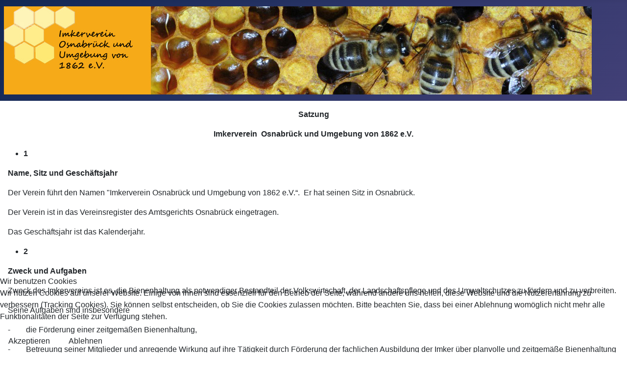

--- FILE ---
content_type: text/html; charset=utf-8
request_url: http://xn--imkerverein-osnabrck-6ec.de/index.php/verein/satzung
body_size: 26305
content:
<!DOCTYPE html>
<html lang="de-de" dir="ltr">

<head>
<script type="text/javascript">  (function(){    function blockCookies(disableCookies, disableLocal, disableSession){    if(disableCookies == 1){    if(!document.__defineGetter__){    Object.defineProperty(document, 'cookie',{    get: function(){ return ''; },    set: function(){ return true;}    });    }else{    var oldSetter = document.__lookupSetter__('cookie');    if(oldSetter) {    Object.defineProperty(document, 'cookie', {    get: function(){ return ''; },    set: function(v){ if(v.match(/reDimCookieHint\=/) || v.match(/eaf5fe2b1defde8c384f627478689fe4\=/)) {    oldSetter.call(document, v);    }    return true;    }    });    }    }    var cookies = document.cookie.split(';');    for (var i = 0; i < cookies.length; i++) {    var cookie = cookies[i];    var pos = cookie.indexOf('=');    var name = '';    if(pos > -1){    name = cookie.substr(0, pos);    }else{    name = cookie;    } if(name.match(/reDimCookieHint/)) {    document.cookie = name + '=; expires=Thu, 01 Jan 1970 00:00:00 GMT';    }    }    }    if(disableLocal == 1){    window.localStorage.clear();    window.localStorage.__proto__ = Object.create(window.Storage.prototype);    window.localStorage.__proto__.setItem = function(){ return undefined; };    }    if(disableSession == 1){    window.sessionStorage.clear();    window.sessionStorage.__proto__ = Object.create(window.Storage.prototype);    window.sessionStorage.__proto__.setItem = function(){ return undefined; };    }    }    blockCookies(1,1,1);    }()); </script>


    <meta charset="utf-8">
	<meta name="author" content="admin">
	<meta name="viewport" content="width=device-width, initial-scale=1">
	<meta name="generator" content="Joomla! - Open Source Content Management">
	<title>Satzung</title>
	<link href="/media/system/images/joomla-favicon.svg" rel="icon" type="image/svg+xml">
	<link href="/media/system/images/favicon.ico" rel="alternate icon" type="image/vnd.microsoft.icon">
	<link href="/media/system/images/joomla-favicon-pinned.svg" rel="mask-icon" color="#000">

    <link href="/media/system/css/joomla-fontawesome.min.css?e8e2e1a633921c93ca6913e3573ca4b7" rel="lazy-stylesheet" /><noscript><link href="/media/system/css/joomla-fontawesome.min.css?e8e2e1a633921c93ca6913e3573ca4b7" rel="stylesheet" /></noscript>
	<link href="/media/templates/site/cassiopeia/css/template.min.css?e8e2e1a633921c93ca6913e3573ca4b7" rel="stylesheet" />
	<link href="/media/templates/site/cassiopeia/css/global/colors_standard.min.css?e8e2e1a633921c93ca6913e3573ca4b7" rel="stylesheet" />
	<link href="/media/templates/site/cassiopeia/css/vendor/joomla-custom-elements/joomla-alert.min.css?0.2.0" rel="stylesheet" />
	<link href="/plugins/system/cookiehint/css/redimstyle.css?e8e2e1a633921c93ca6913e3573ca4b7" rel="stylesheet" />
	<link href="/media/uikit3/css/uikit.css?e8e2e1a633921c93ca6913e3573ca4b7" rel="stylesheet" defer="defer" />
	<style>:root {
		--hue: 214;
		--template-bg-light: #f0f4fb;
		--template-text-dark: #495057;
		--template-text-light: #ffffff;
		--template-link-color: var(--link-color);
		--template-special-color: #001B4C;
		
	}</style>
	<style>#redim-cookiehint-bottom {position: fixed; z-index: 99999; left: 0px; right: 0px; bottom: 0px; top: auto !important;}</style>

    <script src="/media/mod_menu/js/menu-es5.min.js?e8e2e1a633921c93ca6913e3573ca4b7" nomodule defer></script>
	<script type="application/json" class="joomla-script-options new">{"joomla.jtext":{"ERROR":"Fehler","MESSAGE":"Nachricht","NOTICE":"Hinweis","WARNING":"Warnung","JCLOSE":"Schlie\u00dfen","JOK":"OK","JOPEN":"\u00d6ffnen"},"system.paths":{"root":"","rootFull":"http:\/\/xn--imkerverein-osnabrck-6ec.de\/","base":"","baseFull":"http:\/\/xn--imkerverein-osnabrck-6ec.de\/"},"csrf.token":"71b9991bdd432bd08a7b72ed32c8cf60"}</script>
	<script src="/media/system/js/core.min.js?37ffe4186289eba9c5df81bea44080aff77b9684"></script>
	<script src="/media/templates/site/cassiopeia/js/template.min.js?e8e2e1a633921c93ca6913e3573ca4b7" defer></script>
	<script src="/media/system/js/messages-es5.min.js?c29829fd2432533d05b15b771f86c6637708bd9d" nomodule defer></script>
	<script src="/media/system/js/messages.min.js?7f7aa28ac8e8d42145850e8b45b3bc82ff9a6411" type="module"></script>
	<script src="/media/uikit3/js/uikit.min.js?e8e2e1a633921c93ca6913e3573ca4b7" defer></script>
	<script src="/media/uikit3/js/uikit-icons.min.js?e8e2e1a633921c93ca6913e3573ca4b7" defer></script>
	<script>(function() {  if (typeof gtag !== 'undefined') {       gtag('consent', 'denied', {         'ad_storage': 'denied',         'ad_user_data': 'denied',         'ad_personalization': 'denied',         'functionality_storage': 'denied',         'personalization_storage': 'denied',         'security_storage': 'denied',         'analytics_storage': 'denied'       });     } })();</script>

</head>

<body class="site com_content wrapper-static view-article no-layout no-task itemid-111 has-sidebar-right">
    <header class="header container-header full-width">

        
        
                    <div class="grid-child">
                <div class="navbar-brand">
                    <a class="brand-logo" href="/">
                        <img loading="eager" decoding="async" src="http://xn--imkerverein-osnabrck-6ec.de/images/headers/Head.jpg" alt="Imkerverein Osnabrück und Umgebung" width="1200" height="180">                    </a>
                                    </div>
            </div>
        
            </header>

    <div class="site-grid">
        
        
        
        
        <div class="grid-child container-component">
            
            
            <div id="system-message-container" aria-live="polite"></div>

            <main>
            <div class="com-content-article item-page" itemscope itemtype="https://schema.org/Article">
    <meta itemprop="inLanguage" content="de-DE">
    
    
        
        
    
    
        
                                                <div itemprop="articleBody" class="com-content-article__body">
        <p align="center"><b>Satzung</b></p>
<p align="center"><b>Imkerverein&nbsp; Osnabrück und Umgebung von 1862 e.V.</b></p>
<ul>
<li><strong> 1</strong></li>
</ul>
<p><strong>Name, Sitz und Geschäftsjahr</strong></p>
<p>Der Verein führt den Namen "Imkerverein Osnabrück und Umgebung von 1862 e.V.“.&nbsp; Er hat seinen Sitz in Osnabrück.</p>
<p>Der Verein ist in das Vereinsregister des Amtsgerichts Osnabrück eingetragen.</p>
<p>Das Geschäftsjahr ist das Kalenderjahr.</p>
<ul>
<li><strong> 2</strong></li>
</ul>
<p><strong>Zweck und Aufgaben </strong></p>
<p>Zweck des Imkervereins ist es, die Bienenhaltung als notwendiger Bestandteil der Volkswirtschaft, der Landschaftspflege und des Umweltschutzes zu fördern und zu verbreiten.</p>
<p>Seine Aufgaben sind insbesondere</p>
<p>-&nbsp;&nbsp;&nbsp;&nbsp;&nbsp;&nbsp;&nbsp; die Förderung einer zeitgemäßen Bienenhaltung,</p>
<p>-&nbsp;&nbsp;&nbsp;&nbsp;&nbsp;&nbsp;&nbsp; Betreuung seiner Mitglieder und anregende Wirkung auf ihre Tätigkeit durch Förderung der fachlichen Ausbildung der Imker über planvolle und zeitgemäße Bienenhaltung im Zusammenwirken mit den Lehranstalten und Imkerschulen,</p>
<p>-&nbsp;&nbsp;&nbsp;&nbsp;&nbsp;&nbsp;&nbsp; die Förderung des Zuchtwesens,</p>
<p>-&nbsp;&nbsp;&nbsp;&nbsp;&nbsp;&nbsp;&nbsp; die Förderung des Wanderwesens,</p>
<p>-&nbsp;&nbsp;&nbsp;&nbsp;&nbsp;&nbsp;&nbsp; Verbesserung der Bienenweide,</p>
<p>-&nbsp;&nbsp;&nbsp;&nbsp;&nbsp;&nbsp;&nbsp; Beobachtung der Vermarktung von Imkereierzeugnissen und Imkerbedarfsartikeln,</p>
<p>-&nbsp;&nbsp;&nbsp;&nbsp;&nbsp;&nbsp;&nbsp; Bekämpfung der Bienenkrankheiten,</p>
<p>-&nbsp;&nbsp;&nbsp;&nbsp;&nbsp;&nbsp;&nbsp; Förderung wissenschaftlicher und praktischer Untersuchungen in der Bienenzucht,</p>
<p>-&nbsp;&nbsp;&nbsp;&nbsp;&nbsp;&nbsp;&nbsp; die fördernde Mitwirkung in Fragen von Naturschutz und Landespflege,</p>
<p>-&nbsp;&nbsp;&nbsp;&nbsp;&nbsp;&nbsp;&nbsp; Öffentlichkeitsarbeit.</p>
<p>Der Verein ist Mitglied im Landesverband der Imker Weser-Ems e.V.&nbsp;</p>
<p><strong><br /> </strong></p>
<ul>
<li><strong> 3</strong></li>
</ul>
<p><strong>Rechtsform</strong></p>
<p>Der Imkerverein ist ein nichtwirtschaftlicher Verein. Er verfolgt ausschließlich und unmittelbar gemeinnützige Zwecke im Sinne des Abschnittes "Steuerbegünstigte Zwecke", Abgabenordnung, und ist selbstlos tätig; er verfolgt nicht in erster Linie eigenwirtschaftliche Zwecke.</p>
<p>Die Mittel des Vereins dürfen nur für die satzungsgemäßen Zwecke verwendet werden. Die Mitglieder erhalten keine Zuwendungen aus Mitteln des Vereins.</p>
<p>Die Mitgliederversammlung kann bestimmen, dass Vereinsämter im Rahmen der haushaltsrechtlichen Möglichkeiten entgeltlich auf der Grundlage eines leistungsangepassten Dienstvertrages oder gegen Zahlung einer Aufwandsentschädigung/ Aufwandspauschale nach § 3 Nr. 26 a EStG ausgeübt werden.</p>
<p>Es darf keine Person durch Ausgaben, die dem Zweck des Vereins fremd sind, oder durch unverhältnismäßig hohe Vergütungen begünstigt werden.</p>
<p>Der Verein ist parteipolitisch und weltanschaulich neutral.</p>
<ul>
<li><strong> 4</strong></li>
</ul>
<p><strong>Mitgliedschaft</strong></p>
<p>1.)&nbsp;&nbsp;&nbsp;&nbsp;&nbsp; Die Mitgliedschaft entsteht durch Eintritt in den Verein. Dieser ist schriftlich beim 1. Vorsitzenden zu beantragen. Über die Aufnahme in den Verein entscheidet der Vorstand, der seinen Beschluss schriftlich mitteilt. Ein Aufnahmeanspruch besteht nicht.</p>
<p>2.)&nbsp;&nbsp;&nbsp;&nbsp;&nbsp; Passive Mitglieder sind nicht stimmberechtigt und sind nicht aktiv und passiv wahlberechtigt. Juristische Personen, nicht rechtsfähige Vereine und andere Personenvereinigungen können nur als passive Mitglieder aufgenommen werden.</p>
<p>3.)&nbsp;&nbsp;&nbsp;&nbsp;&nbsp; Minderjährige können mit Einwilligung ihrer Erziehungsberechtigten Mitglieder werden. Aktiv stimmberechtigt sind sie erst mit Vollendung des 16. Lebensjahres. Passives Wahlrecht besteht erst ab Volljährigkeit.</p>
<p>&nbsp;</p>
<ul>
<li><strong> 5</strong></li>
</ul>
<p><strong>Beendigung der Mitgliedschaft</strong></p>
<p>Jedes Mitglied kann zum Schluss eines Kalenderjahres seine Mitgliedschaft kündigen.</p>
<p>Der Austritt ist schriftlich drei Monate vor Jahresende an den 1. Vorsitzenden zu richten.</p>
<p>Die Mitgliedschaft erlischt durch Tod des Mitglieds.</p>
<p><strong>&nbsp;</strong></p>
<ul>
<li><strong> 6</strong></li>
</ul>
<p><strong>Ausschluß von Mitgliedern</strong></p>
<p>Die Mitgliedschaft endet auch durch Ausschluss aus dem Verein. Der Ausschluss von Mitgliedern aus dem Verein ist nur aus wichtigem Grunde zulässig. Als wichtiger Grund gelten insbesondere Satzungsverstöße und Handlungen zum Nachteil des Vereins oder der Imkerschaft insgesamt.</p>
<p>Über den Ausschluss entscheidet der Vorstand.</p>
<p>Der Ausschlussbeschluss ist dem betroffenen Mitglied schriftlich unter Angabe von Gründen mitzuteilen.</p>
<p>Gegen diese Entscheidung ist die Berufung an die Mitgliederversammlung zulässig, die innerhalb eines Monats nach Zugang des Ausschlussbeschlusses (beim Vorstand) einzulegen ist. Die Mitgliederversammlung entscheidet -vorbehaltlich der geltenden Ladungsfristen- auf der nächsten stattfindenden Mitgliederversammlung durch einfache Mehrheit. Das betroffene Mitglied hat in der Mitgliederversammlung Anspruch auf rechtliches Gehör.</p>
<p>Das Abstimmungsergebnis ist dem betroffenen Mitglied schriftlich mitzuteilen.</p>
<p>Ausgeschiedene oder ausgeschlossene Mitglieder haben ihren fälligen Verpflichtungen nachzukommen, insbesondere ihre Beiträge für das laufende Geschäftsjahr voll zu entrichten.</p>
<p>In besonderen Fällen kann der Vorstand mit Zwei-Drittel-Mehrheit beschließen, dass die Rechte eines Mitgliedes, gegen das ein Ausschlussgrund vorliegt, ruhen.</p>
<p><strong><br /> </strong></p>
<ul>
<li><strong> 7</strong></li>
</ul>
<p><strong>Streichung der Mitgliedschaft</strong></p>
<p>Ein Mitglied scheidet außerdem mit Streichung der Mitgliedschaft aus dem Verein aus.</p>
<p>Die Mitgliedschaft erlischt, wenn das Mitglied mit seinem Beitrag länger als 1/4 Jahr im Rückstand ist und diesen Betrag auch nach schriftlicher Mahnung durch den Verein nicht innerhalb von 3 Monaten nach Absendung der Mahnung an voll entrichtet. Die Mahnung muss mit eingeschriebenem Brief an die letzte dem Verein bekannte Anschrift des Mitglieds gerichtet sein.</p>
<p>In der Mahnung muss auf die bevorstehende Streichung der Mitgliedschaft hingewiesen werden.</p>
<p>Die Mahnung ist auch wirksam, wenn die Sendung als unzustellbar zurückkommt.</p>
<p>Die Streichung der Mitgliedschaft erfolgt durch Beschluss des Vorstands, der dem Mitglied nicht bekannt gemacht werden muss.</p>
<ul>
<li><strong> 8</strong></li>
</ul>
<p><strong>Pflichten der Mitglieder </strong></p>
<p>Mitglieder haben die Satzung gewissenhaft zu befolgen.</p>
<p>Es ist ein Mitgliedsbeitrag zu leisten, dessen Höhe die Mitgliederversammlung bestimmt.</p>
<p>Für passive Mitglieder kann ein ermäßigter Mitgliedsbeitrag durch die Mitgliederversammlung festgesetzt werden.</p>
<p>Ehrenmitglieder (§ 15) können im Ermessen des Vorstands vom Mitgliedsbeitrag befreit werden.</p>
<p>Jedes Mitglied hat dem Verein die Anzahl der von ihm gehaltenen und / oder bewirtschafteten Völker mitzuteilen.</p>
<p>Der Mitgliedsbeitrag wird jährlich einmal im voraus für das Geschäftsjahr erhoben.</p>
<p>Die Festsetzung einer Aufnahmegebühr bedarf eines Beschlusses der Mitgliederversammlung, gleiches gilt für Umlagen, Arbeitsdienste und ähnliche Leistungen, deren Höhe aber nicht den dreifachen Jahresbeitrag übersteigen darf.</p>
<p>Darüber hinaus sind die Beiträge und Versicherungsbeiträge gemäß Beitragsordnung des Landesverbandes Weser-Ems geschuldet.</p>
<p>Ein Mitglied kann auf Antrag für die Zukunft von den völkerbezogenen Versicherungsbeiträgen befreit werden, wenn es dem Vorstand nachweist, dass für die von ihm bewirtschafteten und/oder gehaltenen Bienenvölker in einem anderen Imkerverein, der Mitglied im Landesverband Weser- Ems ist, die geschuldeten Beiträge gezahlt werden. Dies gilt nicht für die mitgliederbezogenen Versicherungsbeiträge und sonstigen Beiträge- bei diesen ist eine Befreiung wegen Doppelmitgliedschaft nicht möglich.</p>
<ul>
<li><strong> 9</strong></li>
</ul>
<p><strong>Organe des Vereins</strong></p>
<p>Organe des Vereins sind die Mitgliederversammlung und der Vorstand.</p>
<ul>
<li><strong> 10</strong></li>
</ul>
<p><strong>Der Vorstand</strong></p>
<p>Der Vorstand besteht aus dem ersten Vorsitzenden, dem stellvertretenden Vorsitzenden und dem ersten Kassierer.</p>
<p>Der erste und zweite Vorsitzende bilden den Vorstand im Sinne des §&nbsp;26&nbsp;BGB. Sie sind jeweils allein vertretungsberechtigt, vereinsintern ist der stellvertretende Vorsitzende nur vertretungsberechtigt, wenn der erste Vorsitzende verhindert ist.</p>
<p>Die Mitglieder des Vorstandes werden mit einfacher Mehrheit durch die Mitgliederversammlung für die Dauer von drei Jahren gewählt.</p>
<p>Jedes Vorstandsmitglied verbleibt bis zur Neuwahl bzw. Wiederwahl im Amt.</p>
<p>Das Amt eines Mitglieds des Vorstands endet mit dem Ausscheiden aus dem Verein.</p>
<ul>
<li><strong> 11</strong></li>
</ul>
<p><strong>Beschränkung der Vertretungsmacht des Vorstands</strong></p>
<p>Die Vertretungsmacht des Vorstands ist mit Wirkung gegen Dritte in der Weise beschränkt (§ 26 Abs. 2 Satz 2 BGB), dass zur Aufnahme einer Dauerschuldverpflichtung (z.B. Kreditaufnahme oder Arbeitsvertrag) die Zustimmung der Mitgliederversammlung erforderlich ist. Diese Beschränkung ist in das Vereinsregister aufzunehmen.</p>
<p>&nbsp;</p>
<ul>
<li><strong> 12</strong></li>
</ul>
<p><strong>Vorstandssitzungen </strong></p>
<p>Der Vorstand tritt im Jahr mindestens zweimal zusammen. Er kann nach Ermessen des Vorsitzenden öfter zusammengerufen werden. Die Einberufung muss erfolgen, wenn es ein Drittel der Vorstandsmitglieder verlangt.</p>
<p>Der Vorstand ist beschlussfähig, wenn nach ordnungsgemäßer Ladung drei Mitglieder anwesend sind.</p>
<p><strong>&nbsp;</strong></p>
<ul>
<li><strong> 13</strong></li>
</ul>
<p><strong>Aufgaben des Vorstandes </strong></p>
<p>Der Vorstand übernimmt alle Aufgaben, sowie sie nicht nach zwingendem Gesetz oder dieser Satzung der Mitgliederversammlung obliegen.</p>
<ul>
<li><strong> 14</strong></li>
</ul>
<p><strong>Die Obleute</strong></p>
<p>Die Obleute unterstützen den Vorstand.</p>
<p>Sie werden nach Bedarf bestellt und von der Mitgliederversammlung auf drei Jahre gewählt.</p>
<p>Die Mitgliederversammlung ist berechtigt, Obleute für bestimmte Aufgaben zu wählen.</p>
<p>Der Vorstand soll die thematisch betroffenen Obleute zu den Vorstandssitzungen einladen; die Obleute haben dann beratende Stimme.</p>
<p><strong>&nbsp;</strong></p>
<ul>
<li><strong> 15</strong></li>
</ul>
<p><strong>Mitgliederversammlung</strong></p>
<p>Die Mitgliederversammlung ist mindestens einmal jährlich abzuhalten.</p>
<p>Die Mitgliederversammlung ist vom Vorstand unter Einhaltung einer Frist von vier Wochen in Textform einzuberufen. Einladung mit unsignierter E-Mail genügt bei solchen Mitgliedern, die ihre E-Mail-Adresse ausschließlich zu diesem Zweck mitgeteilt haben.</p>
<p>Für die Wahrung der Frist genügt die Aufgabe der Einladungsschreiben zur Post an die letzte bekannte Adresse bzw. die Absendung an die zuletzt mitgeteilte E-Mailadresse.</p>
<p>Die Einladung muss die Tagesordnung benennen und den Gegenstand der Beschlussfassung bestimmen.</p>
<p>Im übrigen ist die Mitgliederversammlung einzuberufen, wenn zwei Vorstandsmitglieder dies verlangen, ein Viertel der Mitglieder dies schriftlich beantragen oder wenn der erste und der zweite Vorsitzende ausgeschieden sind.</p>
<p>Gegenstände der Beschlussfassung der Mitgliederversammlung sind insbesondere</p>
<p>-&nbsp;&nbsp;&nbsp;&nbsp;&nbsp;&nbsp;&nbsp; die Wahlen zum Vorstand und der Obleute,</p>
<p>-&nbsp;&nbsp;&nbsp;&nbsp;&nbsp;&nbsp;&nbsp; die Entgegennahme der Berichte der Vorstandsmitglieder und der Obleute,</p>
<p>-&nbsp;&nbsp;&nbsp;&nbsp;&nbsp;&nbsp;&nbsp; die Entlastung von Vorstandsmitgliedern und</p>
<p>-&nbsp;&nbsp;&nbsp;&nbsp;&nbsp;&nbsp;&nbsp; alle übrigen Beschlussfassungen, die nach der Satzung oder dem Recht erforderlich sind,</p>
<p>-&nbsp;&nbsp;&nbsp;&nbsp;&nbsp;&nbsp;&nbsp; die Verleihung und Entziehung von Ehrenmitgliedschaften für verdiente Mitglieder.</p>
<p>Die Mitgliederversammlung wählt zwei Kassenprüfer jeweils im Wechsel, wobei kein Kassenprüfer länger als zwei Jahre dieses Amt ohne Unterbrechung innehaben darf. Über das Ergebnis der Kassenprüfung ist in der Mitgliederversammlung zu berichten.</p>
<p><strong>&nbsp;</strong></p>
<ul>
<li><strong> 16</strong></li>
</ul>
<p><strong>Beschlussfähigkeit</strong></p>
<p>Die Beschlussfähigkeit und ordnungsgemäße Ladung ist vor der Durchführung der Mitgliederversammlung festzustellen. Die Mitgliederversammlung ist unabhängig von der Zahl der erschienenen Mitglieder beschlussfähig. Die Mitgliederversammlung entscheidet mit einfacher Mehrheit der Anwesenden, es sei denn, das Gesetz sieht etwas anderes vor.</p>
<p>Die Beschlussfassung über die Auflösung des Vereins bedarf der Anwesenheit von zwei Dritteln der Vereinsmitglieder. Ist eine zur Beschlussfassung über die Auflösung des Vereins einberufene Mitgliederversammlung nicht beschlussfähig, ist innerhalb von vier Wochen nach Feststellung der mangelnden Beschlussfähigkeit eine weitere Mitgliederversammlung mit der gleichen Tagesordnung einzuberufen, die frühestens einen Monat und nicht später als drei Monate nach der ersten Versammlung stattfinden soll und die ohne Rücksicht auf die Anzahl der erschienenen Vereinsmitglieder beschlussfähig ist. Die Beschlussfassung über die Auflösung des Vereins erfolgt dann durch eine Zustimmung von vier Fünfteln der erschienenen Mitglieder.</p>
<p>Auf diese Bestimmungen ist in der Einladung hinzuweisen.</p>
<ul>
<li><strong> 17</strong></li>
</ul>
<p><strong>Protokollierung</strong></p>
<p>Über die in der Mitgliederversammlung gefassten Beschlüsse ist ein Ergebnisprotokoll anzufertigen, das vom ersten oder zweiten Vorsitzenden oder dem letzten Versammlungsleiter und dem Schriftführer zu unterzeichnen ist.</p>
<p>Jedem Vereinsmitglied steht eine Abschrift des Protokolls auf Verlangen zu.</p>
<ul>
<li><strong> 18</strong></li>
</ul>
<p><strong>Auflösung des Vereins</strong></p>
<p>Nach dem Auflösungsbeschluss sind die Vorstandsmitglieder geborene Liquidatoren. Bei Auflösung des Vereins oder bei Wegfall des steuerbegünstigten Zwecks fällt das Vermögen des Vereins an die Naturschutzstiftung des Landkreises Osnabrück, der es unmittelbar und ausschließlich für gemeinnützige Zwecke zu verwenden hat.</p>
<p>Beschlossen auf der Mitgliederversammlung am 16. Februar 2017</p>    </div>

        
                                        </div>

            </main>
            
        </div>

                <div class="grid-child container-sidebar-right">
            <div class="sidebar-right card ">
        <div class="card-body">
                <ul class="mod-menu mod-list nav ">
<li class="nav-item item-101 default"><a href="/index.php" >Home</a></li><li class="nav-item item-108"><a href="/index.php/grundschulung" >Grundschulung</a></li><li class="nav-item item-107 deeper parent"><a href="/index.php/aktuelles" >Aktuelles</a><ul class="mod-menu__sub list-unstyled small"><li class="nav-item item-113"><a href="/index.php/aktuelles/termine" >Termine</a></li></ul></li><li class="nav-item item-109 active deeper parent"><a href="/index.php/verein" >Verein</a><ul class="mod-menu__sub list-unstyled small"><li class="nav-item item-110"><a href="/index.php/verein/vorstand" >Vorstand</a></li><li class="nav-item item-112"><a href="/index.php/verein/geschaeftsordnung" >Geschäftsordnung</a></li><li class="nav-item item-111 current active"><a href="/index.php/verein/satzung" aria-current="page">Satzung</a></li><li class="nav-item item-124"><a href="/index.php/verein/mitglied-werden" >Mitglied werden</a></li></ul></li><li class="nav-item item-114 deeper parent"><a href="/index.php/imkerei" >Imkerei</a><ul class="mod-menu__sub list-unstyled small"><li class="nav-item item-117"><a href="/index.php/imkerei/honig" >Honig</a></li><li class="nav-item item-115"><a href="/index.php/imkerei/honigbienen" >Honigbienen</a></li><li class="nav-item item-118"><a href="/index.php/imkerei/bienenschwaerme" >Bienenschwärme</a></li><li class="nav-item item-120"><a href="/index.php/imkerei/bienenweide" >Bienenweide</a></li><li class="nav-item item-116"><a href="/index.php/imkerei/honigbienen-weltweit" >Honigbienen Weltweit</a></li><li class="nav-item item-119"><a href="/index.php/imkerei/varoarmilbe" >Varroarmilbe</a></li></ul></li><li class="nav-item item-121"><a href="/index.php/links" >Links</a></li><li class="nav-item item-125"><a href="/index.php/downloads" >Downloads</a></li></ul>
    </div>
</div>

        </div>
        
        
            </div>

        <footer class="container-footer footer full-width">
        <div class="grid-child">
            <ul class="mod-menu mod-list nav ">
<li class="nav-item item-122"><a href="/index.php/impressum" >Impressum</a></li><li class="nav-item item-123"><a href="/index.php/datenschutzerklaerung" >Datenschutzerklärung</a></li></ul>

        </div>
    </footer>
    
    
    

<script type="text/javascript">   function cookiehintsubmitnoc(obj) {     if (confirm("Eine Ablehnung wird die Funktionen der Website beeinträchtigen. Möchten Sie wirklich ablehnen?")) {       document.cookie = 'reDimCookieHint=-1; expires=0; path=/';       cookiehintfadeOut(document.getElementById('redim-cookiehint-bottom'));       return true;     } else {       return false;     }   } </script> <div id="redim-cookiehint-bottom">   <div id="redim-cookiehint">     <div class="cookiehead">       <span class="headline">Wir benutzen Cookies</span>     </div>     <div class="cookiecontent">   <p>Wir nutzen Cookies auf unserer Website. Einige von ihnen sind essenziell für den Betrieb der Seite, während andere uns helfen, diese Website und die Nutzererfahrung zu verbessern (Tracking Cookies). Sie können selbst entscheiden, ob Sie die Cookies zulassen möchten. Bitte beachten Sie, dass bei einer Ablehnung womöglich nicht mehr alle Funktionalitäten der Seite zur Verfügung stehen.</p>    </div>     <div class="cookiebuttons">       <a id="cookiehintsubmit" onclick="return cookiehintsubmit(this);" href="http://xn--imkerverein-osnabrck-6ec.de/index.php/verein/satzung?rCH=2"         class="btn">Akzeptieren</a>           <a id="cookiehintsubmitno" onclick="return cookiehintsubmitnoc(this);" href="http://xn--imkerverein-osnabrck-6ec.de/index.php/verein/satzung?rCH=-2"           class="btn">Ablehnen</a>          <div class="text-center" id="cookiehintinfo">                     </div>      </div>     <div class="clr"></div>   </div> </div>     <script type="text/javascript">        document.addEventListener("DOMContentLoaded", function(event) {         if (!navigator.cookieEnabled){           document.getElementById('redim-cookiehint-bottom').remove();         }       });        function cookiehintfadeOut(el) {         el.style.opacity = 1;         (function fade() {           if ((el.style.opacity -= .1) < 0) {             el.style.display = "none";           } else {             requestAnimationFrame(fade);           }         })();       }         function cookiehintsubmit(obj) {         document.cookie = 'reDimCookieHint=1; expires=Wed, 20 Jan 2027 23:59:59 GMT;57; path=/';         cookiehintfadeOut(document.getElementById('redim-cookiehint-bottom'));         return true;       }        function cookiehintsubmitno(obj) {         document.cookie = 'reDimCookieHint=-1; expires=0; path=/';         cookiehintfadeOut(document.getElementById('redim-cookiehint-bottom'));         return true;       }     </script>  
</body>
</html>
